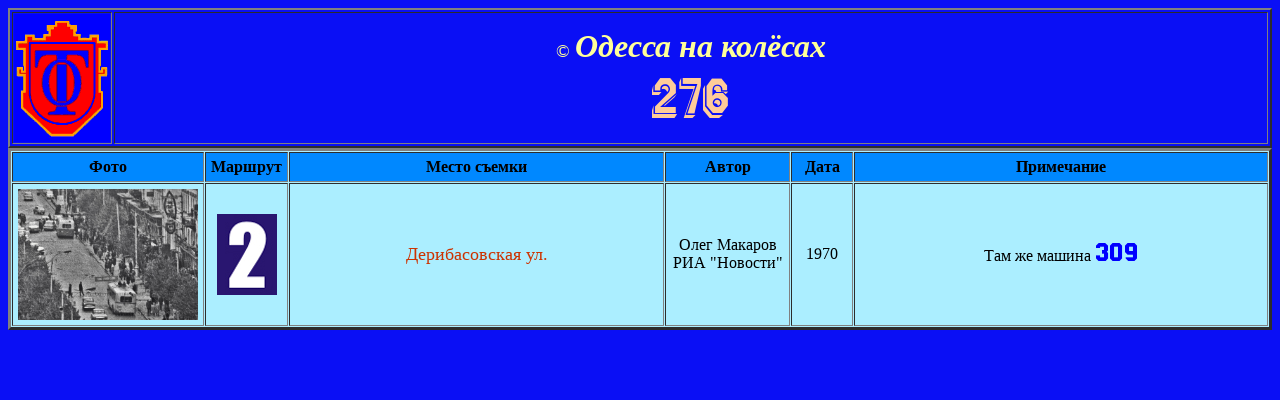

--- FILE ---
content_type: text/html
request_url: http://odessatrolley.com/PhotogalleryTb/ZIU-5/276.htm
body_size: 952
content:
<html>
<head><meta charset="windows-1251">
<TITLE> Одесские трамвайные вагоны</TITLE>
<link rel="preload" href="http://odessatrolley.com/Berkut-Regular.woff2" as="font" type="font/woff2" crossorigin="">
<link rel="preload" href="http://odessatrolley.com/vintagegothic-blackface.ttf" as="font" type="font/ttf" crossorigin="">
<STYLE> 

@font-face {
		    font-family: 'Berkut';
		    src: url('http://odessatrolley.com/Berkut-Regular.woff2');
		   
		}

	@font-face {
		    font-family: 'vintagegothic-blackface';
		    src: url('http://odessatrolley.com/vintagegothic-blackface.ttf');
		   
		}
		</style>
</HEAD>
<BODY BGCOLOR="#0a0ff5">
	<TABLE BORDER=2 WIDTH=100% BGCOLOR=#0a0ff5>
	<TR>
		<TD ALIGN=center width=5%><IMG src="http://odessatrolley.com/Pictures/LogoTO2.gif" WIDTH="96" HEIGHT="128"></TD>
		<TD ALIGN=center><FONT SIZE=4 COLOR=#FFFF99>&copy;&nbsp;</FONT><B><I><FONT SIZE=6 COLOR=#FFFF99>Одесса на колёсах</FONT></b></i><br>
		          <span style='font-family:vintagegothic-blackface;color:#ffcc99;font-size:36.0pt'>276</span></FONT></TD>
	
			
		</tr>
	</tbody>
</TABLE>

<TABLE BORDER=3 CELLSPACING=1 CELLPADDING=5 WIDTH="100%" BGCOLOR=#abeeff>	
	<tbody>
		<tr align="center" bgcolor="#0088ff" valign="center">
			<th width="10%"><b>Фото</b></th>
			<th width="5%"><b>Маршрут</b></th>
			
			<th width="30%"><b>Место съемки</b></th>
			<th width="10%"><b>Автор</b></th>
			<th width="5%"><b>Дата</b></th>
			<th><b>Примечание</b></th>
		</tr>
		
			
		
		
		
		
		<tr align="center" valign="center">
			<td><a href="http://odessatrolley.com/Pictures/TrolleyBus/Tb309-Tb276.jpg"><img src="http://odessatrolley.com/Pictures/TrolleyBus/Tb309-Tb276.jpg" width="180" /></a></td>
			<td><img src="http://odessatrolley.com/Pictures/Marks/Mk2.jpg"></td>
			
			<td><font color="#cc3300" size="4">Дерибасовская ул.</font></td>
			<td>Олег Макаров<br>РИА "Новости"</td>
			<td>1970</td>
			<td>Там же машина <span style='font-family:Berkut;color:blue;font-size:18.0pt'>309</font></span></td>
		</tr>
		
		
		
	</tbody>
</table>
</html>